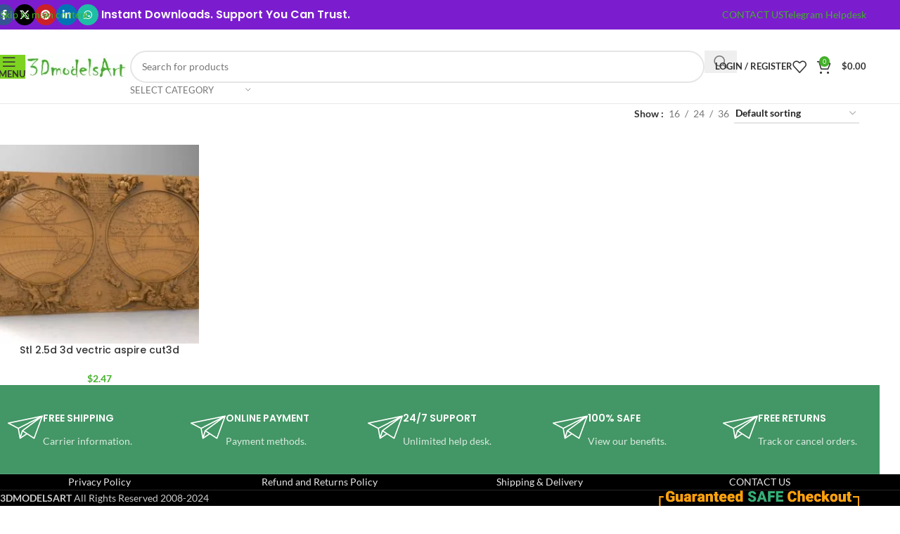

--- FILE ---
content_type: text/html; charset=UTF-8
request_url: https://3dmodelsart.com/product-tag/map-cnc-file/
body_size: 12821
content:
<!DOCTYPE html><html lang="en-US"><head><script data-no-optimize="1" type="80310306a2dd8279290a4e49-text/javascript">var litespeed_docref=sessionStorage.getItem("litespeed_docref");litespeed_docref&&(Object.defineProperty(document,"referrer",{get:function(){return litespeed_docref}}),sessionStorage.removeItem("litespeed_docref"));</script> <meta charset="UTF-8"><link rel="profile" href="https://gmpg.org/xfn/11"><link rel="pingback" href="https://3dmodelsart.com/xmlrpc.php"><meta name='robots' content='index, follow, max-image-preview:large, max-snippet:-1, max-video-preview:-1' /><title>map cnc file Archives - 3D STL Models for CNC Router and 3D Printers</title><link rel="canonical" href="https://3dmodelsart.com/product-tag/map-cnc-file/" /><meta property="og:locale" content="en_US" /><meta property="og:type" content="article" /><meta property="og:title" content="map cnc file Archives - 3D STL Models for CNC Router and 3D Printers" /><meta property="og:url" content="https://3dmodelsart.com/product-tag/map-cnc-file/" /><meta property="og:site_name" content="3D STL Models for CNC Router and 3D Printers" /><meta name="twitter:card" content="summary_large_image" /> <script type="application/ld+json" class="yoast-schema-graph">{"@context":"https://schema.org","@graph":[{"@type":"CollectionPage","@id":"https://3dmodelsart.com/product-tag/map-cnc-file/","url":"https://3dmodelsart.com/product-tag/map-cnc-file/","name":"map cnc file Archives - 3D STL Models for CNC Router and 3D Printers","isPartOf":{"@id":"https://3dmodelsart.com/#website"},"primaryImageOfPage":{"@id":"https://3dmodelsart.com/product-tag/map-cnc-file/#primaryimage"},"image":{"@id":"https://3dmodelsart.com/product-tag/map-cnc-file/#primaryimage"},"thumbnailUrl":"https://3dmodelsart.com/wp-content/uploads/2018/11/il_fullxfull.1398247976_af9h.jpg","breadcrumb":{"@id":"https://3dmodelsart.com/product-tag/map-cnc-file/#breadcrumb"},"inLanguage":"en-US"},{"@type":"ImageObject","inLanguage":"en-US","@id":"https://3dmodelsart.com/product-tag/map-cnc-file/#primaryimage","url":"https://3dmodelsart.com/wp-content/uploads/2018/11/il_fullxfull.1398247976_af9h.jpg","contentUrl":"https://3dmodelsart.com/wp-content/uploads/2018/11/il_fullxfull.1398247976_af9h.jpg","width":800,"height":573,"caption":"old map cnc file"},{"@type":"BreadcrumbList","@id":"https://3dmodelsart.com/product-tag/map-cnc-file/#breadcrumb","itemListElement":[{"@type":"ListItem","position":1,"name":"Home","item":"https://3dmodelsart.com/"},{"@type":"ListItem","position":2,"name":"map cnc file"}]},{"@type":"WebSite","@id":"https://3dmodelsart.com/#website","url":"https://3dmodelsart.com/","name":"3DmodelsArt","description":"Download Free STL files for CNC and 3D Printers. Find out the best paid and free STL models of CNC Machining &amp; 3D printing","publisher":{"@id":"https://3dmodelsart.com/#organization"},"potentialAction":[{"@type":"SearchAction","target":{"@type":"EntryPoint","urlTemplate":"https://3dmodelsart.com/?s={search_term_string}"},"query-input":{"@type":"PropertyValueSpecification","valueRequired":true,"valueName":"search_term_string"}}],"inLanguage":"en-US"},{"@type":"Organization","@id":"https://3dmodelsart.com/#organization","name":"3DmodelsArt","url":"https://3dmodelsart.com/","logo":{"@type":"ImageObject","inLanguage":"en-US","@id":"https://3dmodelsart.com/#/schema/logo/image/","url":"https://3dmodelsart.com/wp-content/uploads/2018/11/LOGO-Updated.jpg","contentUrl":"https://3dmodelsart.com/wp-content/uploads/2018/11/LOGO-Updated.jpg","width":1024,"height":250,"caption":"3DmodelsArt"},"image":{"@id":"https://3dmodelsart.com/#/schema/logo/image/"},"sameAs":["https://www.facebook.com/3DmodelsDesigns/","https://www.pinterest.ru/3DmodelsDesigns"]}]}</script> <link rel='dns-prefetch' href='//www.googletagmanager.com' /><link rel='dns-prefetch' href='//fonts.googleapis.com' /><link rel="alternate" type="application/rss+xml" title="3D STL Models for CNC Router and 3D Printers &raquo; Feed" href="https://3dmodelsart.com/feed/" /><link rel="alternate" type="application/rss+xml" title="3D STL Models for CNC Router and 3D Printers &raquo; Comments Feed" href="https://3dmodelsart.com/comments/feed/" /><link rel="alternate" type="application/rss+xml" title="3D STL Models for CNC Router and 3D Printers &raquo; map cnc file Tag Feed" href="https://3dmodelsart.com/product-tag/map-cnc-file/feed/" /><link data-optimized="2" rel="stylesheet" href="https://3dmodelsart.com/wp-content/litespeed/css/b9e2502eec9be5dd65035fb095fd640c.css?ver=0a44b" /> <script type="80310306a2dd8279290a4e49-text/javascript" src="https://3dmodelsart.com/wp-includes/js/jquery/jquery.min.js" id="jquery-core-js"></script>  <script type="80310306a2dd8279290a4e49-text/javascript" src="https://www.googletagmanager.com/gtag/js?id=G-D6WJEENK6K" id="google_gtagjs-js" async></script> <script type="80310306a2dd8279290a4e49-text/javascript" id="google_gtagjs-js-after">/*  */
window.dataLayer = window.dataLayer || [];function gtag(){dataLayer.push(arguments);}
gtag("set","linker",{"domains":["3dmodelsart.com"]});
gtag("js", new Date());
gtag("set", "developer_id.dZTNiMT", true);
gtag("config", "G-D6WJEENK6K");
gtag("config", "AW-5976009059");
//# sourceURL=google_gtagjs-js-after
/*  */</script> <script type="80310306a2dd8279290a4e49-text/javascript"></script><link rel="https://api.w.org/" href="https://3dmodelsart.com/wp-json/" /><link rel="alternate" title="JSON" type="application/json" href="https://3dmodelsart.com/wp-json/wp/v2/product_tag/979" /><link rel="EditURI" type="application/rsd+xml" title="RSD" href="https://3dmodelsart.com/xmlrpc.php?rsd" /><meta name="generator" content="WordPress 6.9" /><meta name="generator" content="WooCommerce 10.4.3" /><meta name="generator" content="Site Kit by Google 1.170.0" /><meta name="viewport" content="width=device-width, initial-scale=1.0, maximum-scale=1.0, user-scalable=no"><link rel="preload" as="font" href="https://3dmodelsart.com/wp-content/themes/woodmart/fonts/woodmart-font-1-400.woff2?v=8.3.8" type="font/woff2" crossorigin>
<noscript><style>.woocommerce-product-gallery{ opacity: 1 !important; }</style></noscript><meta name="google-adsense-platform-account" content="ca-host-pub-2644536267352236"><meta name="google-adsense-platform-domain" content="sitekit.withgoogle.com"><meta name="generator" content="Powered by WPBakery Page Builder - drag and drop page builder for WordPress."/> <script type="80310306a2dd8279290a4e49-text/javascript">/*  */

			( function( w, d, s, l, i ) {
				w[l] = w[l] || [];
				w[l].push( {'gtm.start': new Date().getTime(), event: 'gtm.js'} );
				var f = d.getElementsByTagName( s )[0],
					j = d.createElement( s ), dl = l != 'dataLayer' ? '&l=' + l : '';
				j.async = true;
				j.src = 'https://www.googletagmanager.com/gtm.js?id=' + i + dl;
				f.parentNode.insertBefore( j, f );
			} )( window, document, 'script', 'dataLayer', 'GTM-MK9T7M4' );
			
/*  */</script> <link rel="icon" href="https://3dmodelsart.com/wp-content/uploads/2020/06/cropped-site-identi-2-1-32x32.png" sizes="32x32" /><link rel="icon" href="https://3dmodelsart.com/wp-content/uploads/2020/06/cropped-site-identi-2-1-192x192.png" sizes="192x192" /><link rel="apple-touch-icon" href="https://3dmodelsart.com/wp-content/uploads/2020/06/cropped-site-identi-2-1-180x180.png" /><meta name="msapplication-TileImage" content="https://3dmodelsart.com/wp-content/uploads/2020/06/cropped-site-identi-2-1-270x270.png" />
<noscript><style>.wpb_animate_when_almost_visible { opacity: 1; }</style></noscript></head><body class="archive tax-product_tag term-map-cnc-file term-979 wp-theme-woodmart wp-child-theme-woodmart-child theme-woodmart woocommerce woocommerce-page woocommerce-no-js wrapper-full-width  categories-accordion-on woodmart-archive-shop woodmart-ajax-shop-on notifications-sticky wpb-js-composer js-comp-ver-8.7.2 vc_responsive">
<noscript>
<iframe src="https://www.googletagmanager.com/ns.html?id=GTM-MK9T7M4" height="0" width="0" style="display:none;visibility:hidden"></iframe>
</noscript><div class="wd-skip-links">
<a href="#main-content" class="wd-skip-content btn">
Skip to main content			</a></div><div class="wd-page-wrapper website-wrapper"><header class="whb-header whb-header_912234 whb-sticky-shadow whb-scroll-stick whb-sticky-real"><div class="whb-main-header"><div class="whb-row whb-top-bar whb-not-sticky-row whb-with-bg whb-without-border whb-color-light whb-flex-flex-middle"><div class="container"><div class="whb-flex-row whb-top-bar-inner"><div class="whb-column whb-col-left whb-column5 whb-visible-lg"><div
class=" wd-social-icons  wd-style-colored wd-size-small social-share wd-shape-circle  whb-zgv1xd32rcqvwqu3okew color-scheme-dark text-center">
<a rel="noopener noreferrer nofollow" href="https://www.facebook.com/sharer/sharer.php?u=https://3dmodelsart.com/product-tag/map-cnc-file/" target="_blank" class=" wd-social-icon social-facebook" aria-label="Facebook social link">
<span class="wd-icon"></span>
</a>
<a rel="noopener noreferrer nofollow" href="https://x.com/share?url=https://3dmodelsart.com/product-tag/map-cnc-file/" target="_blank" class=" wd-social-icon social-twitter" aria-label="X social link">
<span class="wd-icon"></span>
</a>
<a rel="noopener noreferrer nofollow" href="https://pinterest.com/pin/create/button/?url=https://3dmodelsart.com/product-tag/map-cnc-file/&media=https://3dmodelsart.com/wp-content/uploads/2018/11/il_fullxfull.1398247976_af9h.jpg&description=Stl+2.5d+3d+vectric+aspire+cut3d+artcam+model+for+cnc+carving+H.Jaillot+1694+Map" target="_blank" class=" wd-social-icon social-pinterest" aria-label="Pinterest social link">
<span class="wd-icon"></span>
</a>
<a rel="noopener noreferrer nofollow" href="https://www.linkedin.com/shareArticle?mini=true&url=https://3dmodelsart.com/product-tag/map-cnc-file/" target="_blank" class=" wd-social-icon social-linkedin" aria-label="Linkedin social link">
<span class="wd-icon"></span>
</a>
<a rel="noopener noreferrer nofollow" href="https://api.whatsapp.com/send?text=https%3A%2F%2F3dmodelsart.com%2Fproduct-tag%2Fmap-cnc-file%2F" target="_blank" class="wd-hide-md  wd-social-icon social-whatsapp" aria-label="WhatsApp social link">
<span class="wd-icon"></span>
</a><a rel="noopener noreferrer nofollow" href="whatsapp://send?text=https%3A%2F%2F3dmodelsart.com%2Fproduct-tag%2Fmap-cnc-file%2F" target="_blank" class="wd-hide-lg  wd-social-icon social-whatsapp" aria-label="WhatsApp social link">
<span class="wd-icon"></span>
</a></div></div><div class="whb-column whb-col-center whb-column6 whb-visible-lg"><div class="wd-header-text reset-last-child whb-q0fn1o1b3y0zuszg8x3r"><h5><span style="color: #ffffff;"><strong> Instant Downloads. Support You Can Trust. </strong></span></h5></div></div><div class="whb-column whb-col-right whb-column7 whb-visible-lg"><div id="wd-6965fec232fb2" class="  whb-0dcwecvapk11x5lfw5k0 wd-button-wrapper text-center"><a href="/cdn-cgi/l/email-protection#157471787c7b552671787a717079667467613b767a78" title="" class="btn btn-color-primary btn-style-3d btn-shape-round btn-size-small">CONTACT US</a></div><div id="wd-6965fec2330c1" class="  whb-dxvwd5urm95csp7ko61x wd-button-wrapper text-center"><a href="https://t.me/+CSYBQD8L634xMmMy" title="" target="_blank" class="btn btn-color-primary btn-style-3d btn-shape-semi-round btn-size-small">Telegram Helpdesk</a></div></div><div class="whb-column whb-col-mobile whb-column_mobile1 whb-hidden-lg"><div id="wd-6965fec23328e" class="  whb-g5ewsv3fqkzt8rcxzjcp wd-button-wrapper text-center"><a href="/cdn-cgi/l/email-protection#92f3f6fffbfcd2a1f6fffdf6f7fee1f3e0e6bcf1fdff" title="" class="btn btn-color-black btn-style-3d btn-shape-semi-round btn-size-extra-small">CONTACT US</a></div><div
class=" wd-social-icons  wd-style-default social-share wd-shape-circle  whb-ni5sigwfqv2v750jwbrw color-scheme-light text-center">
<a rel="noopener noreferrer nofollow" href="https://www.facebook.com/sharer/sharer.php?u=https://3dmodelsart.com/product-tag/map-cnc-file/" target="_blank" class=" wd-social-icon social-facebook" aria-label="Facebook social link">
<span class="wd-icon"></span>
</a>
<a rel="noopener noreferrer nofollow" href="https://x.com/share?url=https://3dmodelsart.com/product-tag/map-cnc-file/" target="_blank" class=" wd-social-icon social-twitter" aria-label="X social link">
<span class="wd-icon"></span>
</a>
<a rel="noopener noreferrer nofollow" href="https://pinterest.com/pin/create/button/?url=https://3dmodelsart.com/product-tag/map-cnc-file/&media=https://3dmodelsart.com/wp-content/uploads/2018/11/il_fullxfull.1398247976_af9h.jpg&description=Stl+2.5d+3d+vectric+aspire+cut3d+artcam+model+for+cnc+carving+H.Jaillot+1694+Map" target="_blank" class=" wd-social-icon social-pinterest" aria-label="Pinterest social link">
<span class="wd-icon"></span>
</a>
<a rel="noopener noreferrer nofollow" href="https://www.linkedin.com/shareArticle?mini=true&url=https://3dmodelsart.com/product-tag/map-cnc-file/" target="_blank" class=" wd-social-icon social-linkedin" aria-label="Linkedin social link">
<span class="wd-icon"></span>
</a>
<a rel="noopener noreferrer nofollow" href="https://api.whatsapp.com/send?text=https%3A%2F%2F3dmodelsart.com%2Fproduct-tag%2Fmap-cnc-file%2F" target="_blank" class="wd-hide-md  wd-social-icon social-whatsapp" aria-label="WhatsApp social link">
<span class="wd-icon"></span>
</a><a rel="noopener noreferrer nofollow" href="whatsapp://send?text=https%3A%2F%2F3dmodelsart.com%2Fproduct-tag%2Fmap-cnc-file%2F" target="_blank" class="wd-hide-lg  wd-social-icon social-whatsapp" aria-label="WhatsApp social link">
<span class="wd-icon"></span>
</a></div><div class="wd-header-text reset-last-child whb-q04cfyk77tdy8zamqlx9"><span style="color: #ffffff;">Instant Downloads. Support You Can Trust.</span></div></div></div></div></div><div class="whb-row whb-general-header whb-sticky-row whb-without-bg whb-border-fullwidth whb-color-dark whb-flex-flex-middle"><div class="container"><div class="whb-flex-row whb-general-header-inner"><div class="whb-column whb-col-left whb-column8 whb-visible-lg"><div class="wd-tools-element wd-header-mobile-nav wd-style-text wd-design-7 wd-with-wrap whb-fzycqt1tow8vikiumd3t">
<a href="#" rel="nofollow" aria-label="Open mobile menu">
<span class="wd-tools-inner">
<span class="wd-tools-icon">
</span><span class="wd-tools-text">Menu</span></span>
</a></div><div class="wd-header-divider whb-divider-default whb-n5l1l0c612e3td9qprkg"></div><div class="site-logo whb-q5i0b5t2y1gq8d082aph">
<a href="https://3dmodelsart.com/" class="wd-logo wd-main-logo" rel="home" aria-label="Site logo">
<picture><source srcset="https://3dmodelsart.com/wp-content/webp-express/webp-images/doc-root/wp-content/uploads/2018/11/New-Logo-e1637626862333.png.webp" type="image/webp"><img src="https://3dmodelsart.com/wp-content/uploads/2018/11/New-Logo-e1637626862333.png" alt="3D STL Models for CNC Router and 3D Printers" style="max-width: 150px;" loading="lazy" class="webpexpress-processed"></picture>	</a></div></div><div class="whb-column whb-col-center whb-column9 whb-visible-lg"><div class="wd-search-form  wd-header-search-form wd-display-form whb-9x1ytaxq7aphtb3npidp"><form role="search" method="get" class="searchform  wd-with-cat wd-style-default wd-cat-style-bordered woodmart-ajax-search" action="https://3dmodelsart.com/"  data-thumbnail="1" data-price="1" data-post_type="product" data-count="20" data-sku="0" data-symbols_count="3" data-include_cat_search="no" autocomplete="off">
<input type="text" class="s" placeholder="Search for products" value="" name="s" aria-label="Search" title="Search for products" required/>
<input type="hidden" name="post_type" value="product"><span tabindex="0" aria-label="Clear search" class="wd-clear-search wd-role-btn wd-hide"></span><div class="wd-search-cat wd-event-click wd-scroll">
<input type="hidden" name="product_cat" value="0" disabled><div tabindex="0" class="wd-search-cat-btn wd-role-btn" aria-label="Select category" rel="nofollow" data-val="0">
<span>Select category</span></div><div class="wd-dropdown wd-dropdown-search-cat wd-dropdown-menu wd-scroll-content wd-design-default color-scheme-dark"><ul class="wd-sub-menu"><li style="display:none;"><a href="#" data-val="0">Select category</a></li><li class="cat-item cat-item-469"><a class="pf-value" href="https://3dmodelsart.com/product-category/3d-stl-backgammon/" data-val="3d-stl-backgammon" data-title="3D STL BACKGAMMON" >3D STL BACKGAMMON</a></li><li class="cat-item cat-item-106"><a class="pf-value" href="https://3dmodelsart.com/product-category/3d-stll-clock/" data-val="3d-stll-clock" data-title="3D STL CLOCK" >3D STL CLOCK</a></li><li class="cat-item cat-item-16"><a class="pf-value" href="https://3dmodelsart.com/product-category/3d-stl-collections/" data-val="3d-stl-collections" data-title="3D STL COLLECTIONS" >3D STL COLLECTIONS</a></li><li class="cat-item cat-item-166"><a class="pf-value" href="https://3dmodelsart.com/product-category/3d-stl-decor/" data-val="3d-stl-decor" data-title="3D STL DECOR" >3D STL DECOR</a></li><li class="cat-item cat-item-49"><a class="pf-value" href="https://3dmodelsart.com/product-category/3d-stl-frames/" data-val="3d-stl-frames" data-title="3D STL FRAMES" >3D STL FRAMES</a></li><li class="cat-item cat-item-1077"><a class="pf-value" href="https://3dmodelsart.com/product-category/3d-stl-necklace/" data-val="3d-stl-necklace" data-title="3D STL Necklace" >3D STL Necklace</a></li><li class="cat-item cat-item-30"><a class="pf-value" href="https://3dmodelsart.com/product-category/3d-stl-panno/" data-val="3d-stl-panno" data-title="3D STL PANNO" >3D STL PANNO</a></li><li class="cat-item cat-item-1239"><a class="pf-value" href="https://3dmodelsart.com/product-category/personage/" data-val="personage" data-title="3D STL PERSONAGES" >3D STL PERSONAGES</a></li><li class="cat-item cat-item-91"><a class="pf-value" href="https://3dmodelsart.com/product-category/3d-stl-religion/" data-val="3d-stl-religion" data-title="3D STL RELIGION" >3D STL RELIGION</a></li><li class="cat-item cat-item-575"><a class="pf-value" href="https://3dmodelsart.com/product-category/3d-stl-ring-box/" data-val="3d-stl-ring-box" data-title="3D STL RING BOX" >3D STL RING BOX</a></li><li class="cat-item cat-item-468"><a class="pf-value" href="https://3dmodelsart.com/product-category/3d-stl-trophies/" data-val="3d-stl-trophies" data-title="3D STL TROPHIES" >3D STL TROPHIES</a></li><li class="cat-item cat-item-1535"><a class="pf-value" href="https://3dmodelsart.com/product-category/premium-custom-website-development/" data-val="premium-custom-website-development" data-title="Premium Custom Website Development" >Premium Custom Website Development</a></li><li class="cat-item cat-item-15"><a class="pf-value" href="https://3dmodelsart.com/product-category/uncategorized/" data-val="uncategorized" data-title="Uncategorized" >Uncategorized</a></li><li class="cat-item cat-item-759"><a class="pf-value" href="https://3dmodelsart.com/product-category/vectors-svg-dxf-eps-png-files/" data-val="vectors-svg-dxf-eps-png-files" data-title="Vectors SVG DXF EPS PNG Files" >Vectors SVG DXF EPS PNG Files</a></li></ul></div></div>
<button type="submit" class="searchsubmit">
<span>
Search		</span>
</button></form><div class="wd-search-results-wrapper"><div class="wd-search-results wd-dropdown-results wd-dropdown wd-scroll"><div class="wd-scroll-content"></div></div></div></div></div><div class="whb-column whb-col-right whb-column10 whb-visible-lg"><div class="whb-space-element whb-d6tcdhggjbqbrs217tl1 " style="width:15px;"></div><div class="wd-header-my-account wd-tools-element wd-event-hover wd-design-1 wd-account-style-text login-side-opener whb-vssfpylqqax9pvkfnxoz">
<a href="https://3dmodelsart.com/my-account/" title="My account">
<span class="wd-tools-icon">
</span>
<span class="wd-tools-text">
Login / Register			</span></a></div><div class="wd-header-wishlist wd-tools-element wd-style-icon wd-with-count wd-design-2 whb-a22wdkiy3r40yw2paskq" title="My Wishlist">
<a href="https://3dmodelsart.com/wishlist/" title="Wishlist products">
<span class="wd-tools-icon">
<span class="wd-tools-count">
0					</span>
</span><span class="wd-tools-text">
Wishlist			</span></a></div><div class="wd-header-cart wd-tools-element wd-design-2 wd-event-hover whb-nedhm962r512y1xz9j06">
<a href="https://3dmodelsart.com/cart/" title="Shopping cart">
<span class="wd-tools-icon">
<span class="wd-cart-number wd-tools-count">0 <span>items</span></span>
</span>
<span class="wd-tools-text">
<span class="wd-cart-subtotal"><span class="woocommerce-Price-amount amount"><bdi><span class="woocommerce-Price-currencySymbol">&#36;</span>0.00</bdi></span></span>
</span></a><div class="wd-dropdown wd-dropdown-cart"><div class="widget woocommerce widget_shopping_cart"><div class="widget_shopping_cart_content"></div></div></div></div></div><div class="whb-column whb-mobile-left whb-column_mobile2 whb-hidden-lg"><div class="wd-tools-element wd-header-mobile-nav wd-style-text wd-design-1 whb-g1k0m1tib7raxrwkm1t3">
<a href="#" rel="nofollow" aria-label="Open mobile menu">
<span class="wd-tools-icon">
</span><span class="wd-tools-text">Menu</span></a></div></div><div class="whb-column whb-mobile-center whb-column_mobile3 whb-hidden-lg"><div class="site-logo whb-lt7vdqgaccmapftzurvt">
<a href="https://3dmodelsart.com/" class="wd-logo wd-main-logo" rel="home" aria-label="Site logo">
<picture><source srcset="https://3dmodelsart.com/wp-content/webp-express/webp-images/doc-root/wp-content/uploads/2018/11/New-Logo-e1637626862333.png.webp" type="image/webp"><img src="https://3dmodelsart.com/wp-content/uploads/2018/11/New-Logo-e1637626862333.png" alt="3D STL Models for CNC Router and 3D Printers" style="max-width: 179px;" loading="lazy" class="webpexpress-processed"></picture>	</a></div></div><div class="whb-column whb-mobile-right whb-column_mobile4 whb-hidden-lg"><div class="wd-header-cart wd-tools-element wd-design-2 cart-widget-opener whb-trk5sfmvib0ch1s1qbtc">
<a href="https://3dmodelsart.com/cart/" title="Shopping cart">
<span class="wd-tools-icon">
<span class="wd-cart-number wd-tools-count">0 <span>items</span></span>
</span>
<span class="wd-tools-text">
<span class="wd-cart-subtotal"><span class="woocommerce-Price-amount amount"><bdi><span class="woocommerce-Price-currencySymbol">&#36;</span>0.00</bdi></span></span>
</span></a></div></div></div></div></div></div></header><div class="wd-page-content main-page-wrapper"><main id="main-content" class="wd-content-layout content-layout-wrapper container wd-sidebar-hidden-md-sm wd-sidebar-hidden-sm wd-builder-off" role="main"><div class="wd-content-area site-content"><div class="woocommerce-notices-wrapper"></div><div class="shop-loop-head"><div class="wd-shop-tools"><p class="woocommerce-result-count" role="alert" aria-relevant="all" >
Showing the single result</p></div><div class="wd-shop-tools"><div class="wd-show-sidebar-btn wd-action-btn wd-style-text wd-burger-icon">
<a href="#" rel="nofollow">Show sidebar</a></div><div class="wd-products-per-page">
<span class="wd-label per-page-title">
Show			</span><a rel="nofollow noopener" href="https://3dmodelsart.com/product-tag/map-cnc-file/?per_page=16" class="per-page-variation">
<span>
16					</span>
</a>
<span class="per-page-border"></span>
<a rel="nofollow noopener" href="https://3dmodelsart.com/product-tag/map-cnc-file/?per_page=24" class="per-page-variation">
<span>
24					</span>
</a>
<span class="per-page-border"></span>
<a rel="nofollow noopener" href="https://3dmodelsart.com/product-tag/map-cnc-file/?per_page=36" class="per-page-variation">
<span>
36					</span>
</a>
<span class="per-page-border"></span></div><form class="woocommerce-ordering wd-style-underline wd-ordering-mb-icon" method="get">
<select name="orderby" class="orderby" aria-label="Shop order"><option value="menu_order"  selected='selected'>Default sorting</option><option value="popularity" >Sort by popularity</option><option value="rating" >Sort by average rating</option><option value="date" >Sort by latest</option><option value="price" >Sort by price: low to high</option><option value="price-desc" >Sort by price: high to low</option>
</select>
<input type="hidden" name="paged" value="1" /></form></div></div><div class="wd-products-element"><div class="wd-sticky-loader wd-content-loader"><span class="wd-loader"></span></div><div class="products wd-products wd-grid-g grid-columns-4 elements-grid pagination-infinit title-line-one" data-source="main_loop" data-min_price="" data-max_price="" data-columns="4" style="--wd-col-lg:4;--wd-col-md:4;--wd-col-sm:2;--wd-gap-lg:30px;--wd-gap-sm:10px;"><div class="wd-product wd-hover-quick wd-col product-grid-item product type-product post-2702 status-publish instock product_cat-3d-stl-panno product_tag-3d-stl-model product_tag-cnc product_tag-cnc-file product_tag-cnc-files product_tag-cnc-stl product_tag-download-map-model product_tag-download-world-map-stl product_tag-h-jaillot-1694-map-cnc-file product_tag-h-jaillot-1694-mapfile product_tag-map-3d-stl-model product_tag-map-cnc-file product_tag-stl product_tag-stl-file has-post-thumbnail downloadable virtual purchasable product-type-simple" data-loop="1" data-id="2702"><div class="product-wrapper"><div class="product-element-top wd-quick-shop">
<a href="https://3dmodelsart.com/product/stl-2-5d-3d-vectric-aspire-cut3d-artcam-model-for-cnc-carving-h-jaillot-1694-map/" class="product-image-link" tabindex="-1" aria-label="Stl 2.5d 3d vectric aspire cut3d artcam model for cnc carving H.Jaillot 1694 Map">
<picture><source srcset="https://3dmodelsart.com/wp-content/webp-express/webp-images/doc-root/wp-content/uploads/2018/11/il_fullxfull.1398247976_af9h-300x300.jpg.webp 300w, https://3dmodelsart.com/wp-content/webp-express/webp-images/doc-root/wp-content/uploads/2018/11/il_fullxfull.1398247976_af9h-150x150.jpg.webp 150w" sizes="(max-width: 300px) 100vw, 300px" type="image/webp"><img width="300" height="300" src="https://3dmodelsart.com/wp-content/uploads/2018/11/il_fullxfull.1398247976_af9h-300x300.jpg" class="attachment-woocommerce_thumbnail size-woocommerce_thumbnail webpexpress-processed" alt="old map cnc file" decoding="async" fetchpriority="high" srcset="https://3dmodelsart.com/wp-content/uploads/2018/11/il_fullxfull.1398247976_af9h-300x300.jpg 300w, https://3dmodelsart.com/wp-content/uploads/2018/11/il_fullxfull.1398247976_af9h-150x150.jpg 150w" sizes="(max-width: 300px) 100vw, 300px"></picture>		</a><div class="wd-buttons wd-pos-r-t"><div class="quick-view wd-action-btn wd-style-icon wd-quick-view-icon">
<a
href="https://3dmodelsart.com/product/stl-2-5d-3d-vectric-aspire-cut3d-artcam-model-for-cnc-carving-h-jaillot-1694-map/"
class="open-quick-view quick-view-button"
rel="nofollow"
data-id="2702"
>Quick view</a></div><div class="wd-wishlist-btn wd-action-btn wd-style-icon wd-wishlist-icon">
<a class="" href="https://3dmodelsart.com/wishlist/" data-key="43719fefdd" data-product-id="2702" rel="nofollow" data-added-text="Browse wishlist">
<span class="wd-added-icon"></span>
<span class="wd-action-text">Add to wishlist</span>
</a></div></div><div class="wd-add-btn wd-add-btn-replace">
<a href="/product-tag/map-cnc-file/?add-to-cart=2702" aria-describedby="woocommerce_loop_add_to_cart_link_describedby_2702" data-quantity="1" class="button product_type_simple add_to_cart_button ajax_add_to_cart add-to-cart-loop" data-product_id="2702" data-product_sku="" aria-label="Add to cart: &ldquo;Stl 2.5d 3d vectric aspire cut3d artcam model for cnc carving H.Jaillot 1694 Map&rdquo;" rel="nofollow" data-success_message="&ldquo;Stl 2.5d 3d vectric aspire cut3d artcam model for cnc carving H.Jaillot 1694 Map&rdquo; has been added to your cart" role="button"><span>Add to cart</span></a>	<span id="woocommerce_loop_add_to_cart_link_describedby_2702" class="screen-reader-text">
</span></div></div><h3 class="wd-entities-title"><a href="https://3dmodelsart.com/product/stl-2-5d-3d-vectric-aspire-cut3d-artcam-model-for-cnc-carving-h-jaillot-1694-map/">Stl 2.5d 3d vectric aspire cut3d artcam model for cnc carving H.Jaillot 1694 Map</a></h3>
<span class="price"><span class="woocommerce-Price-amount amount"><bdi><span class="woocommerce-Price-currencySymbol">&#36;</span>2.47</bdi></span></span></div></div></div></div></div></main></div><div class="wd-prefooter"><div class="container wd-entry-content"><style data-type="vc_shortcodes-custom-css">.vc_custom_1541685838927{margin-bottom: -40px !important;border-bottom-width: 1px !important;padding-top: 35px !important;background-color: #439665 !important;border-bottom-color: rgba(255,255,255,0.1) !important;border-bottom-style: solid !important;}.vc_custom_1541664650314{margin-bottom: 35px !important;padding-top: 0px !important;}.vc_custom_1541672326282{margin-bottom: 35px !important;padding-top: 0px !important;}.vc_custom_1541672331698{margin-bottom: 35px !important;padding-top: 0px !important;}.vc_custom_1541672402878{margin-bottom: 35px !important;padding-top: 0px !important;}.vc_custom_1541672538492{margin-bottom: 35px !important;padding-top: 0px !important;}.vc_custom_1541685904334{margin-bottom: 0px !important;}.vc_custom_1541685908076{margin-bottom: 0px !important;}.vc_custom_1541685879045{margin-bottom: 0px !important;}.vc_custom_1541685891125{margin-bottom: 0px !important;}.vc_custom_1541685898788{margin-bottom: 0px !important;}#wd-5be4428d19943 .info-box-title{line-height:24px;font-size:14px;}#wd-5be4429257479 .info-box-title{line-height:24px;font-size:14px;}#wd-5be44271c4126 .info-box-title{line-height:24px;font-size:14px;}#wd-5be442791b3ed .info-box-title{line-height:24px;font-size:14px;}#wd-5be4428557fd2 .info-box-title{line-height:24px;font-size:14px;}</style><div class="wpb-content-wrapper"><div data-vc-full-width="true" data-vc-full-width-temp="true" data-vc-full-width-init="false" class="vc_row wpb_row vc_row-fluid vc_custom_1541685838927 vc_row-has-fill vc_row-o-content-middle vc_row-flex"><div class="wpb_column vc_column_container vc_col-sm-6 vc_col-lg-1/5 vc_col-md-4 vc_col-xs-12 color-scheme-light text-center"><div class="vc_column-inner vc_custom_1541664650314"><div class="wpb_wrapper"><div class="info-box-wrapper inline-element"><div id="wd-5be4428d19943" class=" wd-rs-5be4428d19943 wd-info-box wd-wpb text-left box-icon-align-left box-style- color-scheme-light wd-bg-none wd-items-top vc_custom_1541685904334"><div class="box-icon-wrapper  box-with-icon box-icon-simple"><div class="info-box-icon"><div class="info-svg-wrapper" style="width: 50px;height: 50px;"><img  src="https://3dmodelsart.com/wp-content/uploads/2017/06/paper-plane.svg" title="paper-plane" loading="lazy" width="50" height="50"></div></div></div><div class="info-box-content"><h4 class="info-box-title title box-title-style-default wd-fontsize-s">FREE SHIPPING</h4><div class="info-box-inner reset-last-child"><p>Carrier information.</p></div></div></div></div></div></div></div><div class="wpb_column vc_column_container vc_col-sm-6 vc_col-lg-1/5 vc_col-md-4 text-center"><div class="vc_column-inner vc_custom_1541672326282"><div class="wpb_wrapper"><div class="info-box-wrapper inline-element"><div id="wd-5be4429257479" class=" wd-rs-5be4429257479 wd-info-box wd-wpb text-left box-icon-align-left box-style- color-scheme-light wd-bg-none wd-items-top vc_custom_1541685908076"><div class="box-icon-wrapper  box-with-icon box-icon-simple"><div class="info-box-icon"><div class="info-svg-wrapper" style="width: 50px;height: 50px;"><img  src="https://3dmodelsart.com/wp-content/uploads/2017/06/paper-plane.svg" title="paper-plane" loading="lazy" width="50" height="50"></div></div></div><div class="info-box-content"><h4 class="info-box-title title box-title-style-default wd-fontsize-s">ONLINE PAYMENT</h4><div class="info-box-inner reset-last-child"><p>Payment methods.</p></div></div></div></div></div></div></div><div class="wpb_column vc_column_container vc_col-sm-6 vc_col-lg-1/5 vc_col-md-4 text-center"><div class="vc_column-inner vc_custom_1541672331698"><div class="wpb_wrapper"><div class="info-box-wrapper inline-element"><div id="wd-5be44271c4126" class=" wd-rs-5be44271c4126 wd-info-box wd-wpb text-left box-icon-align-left box-style- color-scheme-light wd-bg-none wd-items-top vc_custom_1541685879045"><div class="box-icon-wrapper  box-with-icon box-icon-simple"><div class="info-box-icon"><div class="info-svg-wrapper" style="width: 50px;height: 50px;"><img  src="https://3dmodelsart.com/wp-content/uploads/2017/06/paper-plane.svg" title="paper-plane" loading="lazy" width="50" height="50"></div></div></div><div class="info-box-content"><h4 class="info-box-title title box-title-style-default wd-fontsize-s">24/7 SUPPORT</h4><div class="info-box-inner reset-last-child"><p>Unlimited help desk.</p></div></div></div></div></div></div></div><div class="wpb_column vc_column_container vc_col-sm-6 vc_col-lg-offset-0 vc_col-lg-1/5 vc_col-md-offset-2 vc_col-md-4 text-center"><div class="vc_column-inner vc_custom_1541672402878"><div class="wpb_wrapper"><div class="info-box-wrapper inline-element"><div id="wd-5be442791b3ed" class=" wd-rs-5be442791b3ed wd-info-box wd-wpb text-left box-icon-align-left box-style- color-scheme-light wd-bg-none wd-items-top vc_custom_1541685891125"><div class="box-icon-wrapper  box-with-icon box-icon-simple"><div class="info-box-icon"><div class="info-svg-wrapper" style="width: 50px;height: 50px;"><img  src="https://3dmodelsart.com/wp-content/uploads/2017/06/paper-plane.svg" title="paper-plane" loading="lazy" width="50" height="50"></div></div></div><div class="info-box-content"><h4 class="info-box-title title box-title-style-default wd-fontsize-s">100% SAFE</h4><div class="info-box-inner reset-last-child"><p>View our benefits.</p></div></div></div></div></div></div></div><div class="wpb_column vc_column_container vc_col-sm-6 vc_col-lg-1/5 vc_col-md-offset-0 vc_col-md-4 vc_col-sm-offset-3 text-center"><div class="vc_column-inner vc_custom_1541672538492"><div class="wpb_wrapper"><div class="info-box-wrapper inline-element"><div id="wd-5be4428557fd2" class=" wd-rs-5be4428557fd2 wd-info-box wd-wpb text-left box-icon-align-left box-style- color-scheme-light wd-bg-none wd-items-top vc_custom_1541685898788"><div class="box-icon-wrapper  box-with-icon box-icon-simple"><div class="info-box-icon"><div class="info-svg-wrapper" style="width: 50px;height: 50px;"><img  src="https://3dmodelsart.com/wp-content/uploads/2017/06/paper-plane.svg" title="paper-plane" loading="lazy" width="50" height="50"></div></div></div><div class="info-box-content"><h4 class="info-box-title title box-title-style-default wd-fontsize-s">FREE RETURNS</h4><div class="info-box-inner reset-last-child"><p>Track or cancel orders.</p></div></div></div></div></div></div></div></div><div class="vc_row-full-width vc_clearfix"></div></div></div></div><footer class="wd-footer footer-container color-scheme-light"><div class="container main-footer wd-entry-content"><style data-type="vc_shortcodes-custom-css">#wd-61cbb1034e8f5 a{background-color:#000000;border-color:#000000 !important;}#wd-61cbb116e550f a{background-color:#000000;border-color:#000000 !important;}#wd-61cbb2138b286 a{background-color:#000000;border-color:#000000 !important;}#wd-61e19663a466f a{background-color:#000000;border-color:#000000 !important;}</style><div class="wpb-content-wrapper"><div class="vc_row wpb_row vc_row-fluid"><div class="wpb_column vc_column_container vc_col-sm-3"><div class="vc_column-inner"><div class="wpb_wrapper"><div id="wd-61cbb1034e8f5" class=" wd-rs-61cbb1034e8f5  wd-button-wrapper text-center"><a href="https://3dmodelsart.com/privacy-policy/" title="" target="_blank" style="--btn-color:#fff;--btn-color-hover:#fff;" class="btn btn-style-3d btn-shape-semi-round btn-size-default">Privacy Policy</a></div></div></div></div><div class="wpb_column vc_column_container vc_col-sm-3"><div class="vc_column-inner"><div class="wpb_wrapper"><div id="wd-61cbb116e550f" class=" wd-rs-61cbb116e550f  wd-button-wrapper text-center"><a href="https://3dmodelsart.com/refund_returns/" title="" target="_blank" style="--btn-color:#fff;--btn-color-hover:#fff;" class="btn btn-style-3d btn-shape-semi-round btn-size-default">Refund and Returns Policy</a></div></div></div></div><div class="wpb_column vc_column_container vc_col-sm-3"><div class="vc_column-inner"><div class="wpb_wrapper"><div id="wd-61cbb2138b286" class=" wd-rs-61cbb2138b286  wd-button-wrapper text-center"><a href="https://3dmodelsart.com/shipping-delivery/" title="" target="_blank" style="--btn-color:#fff;--btn-color-hover:#fff;" class="btn btn-style-default btn-shape-rectangle btn-size-default">Shipping &amp; Delivery</a></div></div></div></div><div class="wpb_column vc_column_container vc_col-sm-3"><div class="vc_column-inner"><div class="wpb_wrapper"><div id="wd-61e19663a466f" class=" wd-rs-61e19663a466f  wd-button-wrapper text-center"><a href="/cdn-cgi/l/email-protection#6f0e0b0206012f5c0b02000b0a031c0e1d1b410c0002" title="" target="_blank" style="--btn-color:#fff;--btn-color-hover:#fff;" class="btn btn-style-3d btn-shape-semi-round btn-size-default">CONTACT US</a></div></div></div></div></div></div></div><div class="wd-copyrights copyrights-wrapper wd-layout-two-columns"><div class="container wd-grid-g"><div class="wd-col-start reset-last-child">
<strong>3DMODELSART</strong></a> <i class="fa fa-copyright"></i> All Rights Reserved 2008-2024
<br> <a href="/cdn-cgi/l/email-protection" class="__cf_email__" data-cfemail="5e3f3a3337301e6d3a33313a3b322d3f2c2a703d3133">[email&#160;protected]</a></div><div class="wd-col-end reset-last-child"><div class="wpb-content-wrapper"><div class="vc_row wpb_row vc_row-fluid"><div class="wpb_column vc_column_container vc_col-sm-6"><div class="vc_column-inner"><div class="wpb_wrapper"></div></div></div><div class="wpb_column vc_column_container vc_col-sm-6"><div class="vc_column-inner"><div class="wpb_wrapper"><div  class="wpb_single_image wpb_content_element vc_align_left"><figure class="wpb_wrapper vc_figure"><div class="vc_single_image-wrapper   vc_box_border_grey"><img width="1038" height="311" src="https://3dmodelsart.com/wp-content/uploads/2021/10/secure-checkout.png" class="vc_single_image-img attachment-medium" alt="Secure Checkout by Sripe" title="secure-checkout" decoding="async" loading="lazy" srcset="https://3dmodelsart.com/wp-content/uploads/2021/10/secure-checkout.png 1038w, https://3dmodelsart.com/wp-content/uploads/2021/10/secure-checkout-150x45.png 150w, https://3dmodelsart.com/wp-content/uploads/2021/10/secure-checkout-600x180.png 600w, https://3dmodelsart.com/wp-content/uploads/2021/10/secure-checkout-768x230.png 768w" sizes="auto, (max-width: 1038px) 100vw, 1038px" /></div></figure></div></div></div></div></div></div></div></div></div></footer></div><div class="wd-close-side wd-fill"></div>
<a href="#" class="scrollToTop" aria-label="Scroll to top button"></a><div id="popup-legacy" class=" wd-promo-popup color-scheme-light wd-popup wd-scroll-content" data-options="{&quot;version&quot;:&quot;1&quot;,&quot;hide_popup_mobile&quot;:&quot;0&quot;,&quot;animation&quot;:&quot;default&quot;,&quot;close_btn_display&quot;:&quot;icon&quot;,&quot;close_by_overlay&quot;:&quot;1&quot;,&quot;close_by_esc&quot;:&quot;1&quot;,&quot;close_btn&quot;:&quot;1&quot;,&quot;persistent_close&quot;:&quot;0&quot;}" data-triggers="{&quot;scroll_value&quot;:{&quot;value&quot;:850,&quot;show_once&quot;:&quot;1&quot;},&quot;selector&quot;:{&quot;value&quot;:&quot;.woodmart-open-newsletter&quot;,&quot;show_once&quot;:&quot;0&quot;},&quot;popup_pages&quot;:&quot;1&quot;}" role="complementary" aria-label="Popup"><div class="wd-popup-inner wd-entry-content"><div class="wpb-content-wrapper"><div class="vc_row wpb_row vc_row-fluid"><div class="wpb_column vc_column_container vc_col-sm-12"><div class="vc_column-inner"><div class="wpb_wrapper"><div class="wd-countdown-timer color-scheme-dark text-center wd-off-anim wpb_animate_when_almost_visible wpb_fadeInUp fadeInUp wd-anim-name_fadeInUp wd-rs-695875f6dad9c vc_custom_1767405063703"><div class="wd-timer wd-size-large" data-end-date="2026-01-06 23:00" data-timezone="GMT" data-hide-on-finish="yes">
<span class="wd-item wd-timer-days">
<span class="wd-timer-value">
0
</span>
<span class="wd-timer-text">
days						</span>
</span>
<span class="wd-item wd-timer-hours">
<span class="wd-timer-value">
00
</span>
<span class="wd-timer-text">
hr						</span>
</span>
<span class="wd-item wd-timer-min">
<span class="wd-timer-value">
00
</span>
<span class="wd-timer-text">
min						</span>
</span>
<span class="wd-item wd-timer-sec">
<span class="wd-timer-value">
00
</span>
<span class="wd-timer-text">
sc						</span>
</span></div></div><div class="wpb_text_column wpb_content_element" ><div class="wpb_wrapper"><h3 data-start="102" data-end="159">               🎯 <span style="color: #ff0000;"><strong data-start="105" data-end="159">NEW 2026 YEAR MEGA DEAL — For Our Subscribers Only!</strong></span></h3><h5 data-start="161" data-end="281">🔥 Get <strong data-start="168" data-end="179">50% OFF</strong> on <strong data-start="183" data-end="204">ALL 3D STL Models</strong> — your perfect chance to expand your collection and create more for less! 🔥</h5><h5 data-start="283" data-end="303">🛒 <strong data-start="286" data-end="303">How It Works:</strong></h5><ul data-start="304" data-end="459"><li data-start="304" data-end="402"><h5 data-start="306" data-end="402">No coupon needed — the <strong data-start="329" data-end="345">50% discount</strong> applies automatically when you add items to your cart.</h5></li><li data-start="403" data-end="459"><h5 data-start="405" data-end="459">You’ll see the reduced prices instantly at checkout.</h5></li></ul><h5 data-start="461" data-end="580">🎁 <strong data-start="464" data-end="474">Bonus:</strong> We’ve also hidden <strong data-start="493" data-end="513">FREE models ($0)</strong> across the store — find them, add to cart, and download instantly!</h5><h5 data-start="582" data-end="655">⚡ <strong data-start="584" data-end="655">Hurry! The New Year sale ends soon — once it’s gone, it’s gone!</strong></h5></div></div></div></div></div></div><div class="vc_row wpb_row vc_row-fluid"><div class="wpb_column vc_column_container vc_col-sm-12"><div class="vc_column-inner"><div class="wpb_wrapper"></div></div></div></div></div></div></div><div class="mobile-nav wd-side-hidden wd-side-hidden-nav wd-left wd-opener-arrow" role="navigation" aria-label="Mobile navigation"><div class="wd-search-form "><form role="search" method="get" class="searchform  wd-style-default woodmart-ajax-search" action="https://3dmodelsart.com/"  data-thumbnail="1" data-price="1" data-post_type="product" data-count="20" data-sku="0" data-symbols_count="3" data-include_cat_search="no" autocomplete="off">
<input type="text" class="s" placeholder="Search for products" value="" name="s" aria-label="Search" title="Search for products" required/>
<input type="hidden" name="post_type" value="product"><span tabindex="0" aria-label="Clear search" class="wd-clear-search wd-role-btn wd-hide"></span>
<button type="submit" class="searchsubmit">
<span>
Search		</span>
</button></form><div class="wd-search-results-wrapper"><div class="wd-search-results wd-dropdown-results wd-dropdown wd-scroll"><div class="wd-scroll-content"></div></div></div></div><ul class="wd-nav wd-nav-mob-tab wd-style-underline"><li class="mobile-tab-title mobile-pages-title  wd-active" data-menu="pages">
<a href="#" rel="nofollow noopener">
<span class="nav-link-text">
Menu							</span>
</a></li><li class="mobile-tab-title mobile-categories-title " data-menu="categories">
<a href="#" rel="nofollow noopener">
<span class="nav-link-text">
Categories							</span>
</a></li></ul><ul id="menu-navigation-menu" class="mobile-categories-menu menu wd-nav wd-nav-mobile wd-dis-hover wd-layout-dropdown"><li id="menu-item-155" class="menu-item menu-item-type-post_type menu-item-object-page menu-item-home menu-item-155 item-level-0" ><a href="https://3dmodelsart.com/" class="woodmart-nav-link"><span class="nav-link-text">3D STL ALL</span></a></li><li id="menu-item-149" class="menu-item menu-item-type-taxonomy menu-item-object-product_cat menu-item-149 item-level-0 item-with-label item-label-green" ><a target="_blank" href="https://3dmodelsart.com/product-category/3d-stl-collections/" class="woodmart-nav-link"><span class="nav-link-text">3D STL COLLECTIONS</span><span class="menu-label menu-label-green">NEW</span></a></li><li id="menu-item-3444" class="menu-item menu-item-type-taxonomy menu-item-object-product_cat menu-item-3444 item-level-0 item-with-label item-label-red" ><a target="_blank" href="https://3dmodelsart.com/product-category/vectors-svg-dxf-eps-png-files/" class="woodmart-nav-link"><span class="nav-link-text">VECTORS  SVG-DXF-EPS-PNG</span><span class="menu-label menu-label-red">NEW</span></a></li><li id="menu-item-9021" class="menu-item menu-item-type-post_type menu-item-object-page menu-item-9021 item-level-0 item-with-label item-label-blue" ><a target="_blank" href="https://3dmodelsart.com/free-stl-files-for-cnc-routers-best-models-of-2021-3dmodelsart/" class="woodmart-nav-link"><span class="nav-link-text">Free STL Files for CNC Routers: Best Models of 2021-2023 | 3DmodelsArt</span><span class="menu-label menu-label-blue">FREE</span></a></li><li id="menu-item-148" class="menu-item menu-item-type-taxonomy menu-item-object-product_cat menu-item-148 item-level-0" ><a href="https://3dmodelsart.com/product-category/3d-stl-panno/" class="woodmart-nav-link"><span class="nav-link-text">3D STL PANNO</span></a></li><li id="menu-item-147" class="menu-item menu-item-type-taxonomy menu-item-object-product_cat menu-item-147 item-level-0" ><a href="https://3dmodelsart.com/product-category/3d-stll-clock/" class="woodmart-nav-link"><span class="nav-link-text">3D STL CLOCK</span></a></li><li id="menu-item-145" class="menu-item menu-item-type-taxonomy menu-item-object-product_cat menu-item-145 item-level-0" ><a target="_blank" href="https://3dmodelsart.com/product-category/3d-stl-frames/" class="woodmart-nav-link"><span class="nav-link-text">3D STL FRAME</span></a></li><li id="menu-item-2526" class="menu-item menu-item-type-taxonomy menu-item-object-product_cat menu-item-2526 item-level-0" ><a href="https://3dmodelsart.com/product-category/3d-stl-decor/" class="woodmart-nav-link"><span class="nav-link-text">3D STL DECOR</span></a></li><li id="menu-item-146" class="menu-item menu-item-type-taxonomy menu-item-object-product_cat menu-item-146 item-level-0" ><a href="https://3dmodelsart.com/product-category/3d-stl-religion/" class="woodmart-nav-link"><span class="nav-link-text">3D STL RELIGION</span></a></li><li id="menu-item-3043" class="menu-item menu-item-type-taxonomy menu-item-object-product_cat menu-item-3043 item-level-0" ><a href="https://3dmodelsart.com/product-category/3d-stl-ring-box/" class="woodmart-nav-link"><span class="nav-link-text">3D STL RING BOX</span></a></li><li id="menu-item-3044" class="menu-item menu-item-type-taxonomy menu-item-object-product_cat menu-item-3044 item-level-0" ><a href="https://3dmodelsart.com/product-category/3d-stl-trophies/" class="woodmart-nav-link"><span class="nav-link-text">3D STL TROPHIES</span></a></li><li id="menu-item-3042" class="menu-item menu-item-type-taxonomy menu-item-object-product_cat menu-item-3042 item-level-0" ><a href="https://3dmodelsart.com/product-category/3d-stl-backgammon/" class="woodmart-nav-link"><span class="nav-link-text">3D STL BACKGAMMON</span></a></li><li id="menu-item-6218" class="menu-item menu-item-type-taxonomy menu-item-object-product_cat menu-item-6218 item-level-0" ><a href="https://3dmodelsart.com/product-category/personage/" class="woodmart-nav-link"><span class="nav-link-text">3D STL PERSONAGES</span></a></li><li id="menu-item-4122" class="menu-item menu-item-type-taxonomy menu-item-object-product_cat menu-item-4122 item-level-0 item-with-label item-label-white" ><a target="_blank" href="https://3dmodelsart.com/product-category/finished-products/" class="woodmart-nav-link"><span class="nav-link-text">FINISHED PRODUCTS</span><span class="menu-label menu-label-white"></span></a></li></ul><ul id="menu-navigation-menu-1" class="mobile-pages-menu menu wd-nav wd-nav-mobile wd-dis-hover wd-layout-dropdown wd-active"><li class="menu-item menu-item-type-post_type menu-item-object-page menu-item-home menu-item-155 item-level-0" ><a href="https://3dmodelsart.com/" class="woodmart-nav-link"><span class="nav-link-text">3D STL ALL</span></a></li><li class="menu-item menu-item-type-taxonomy menu-item-object-product_cat menu-item-149 item-level-0 item-with-label item-label-green" ><a target="_blank" href="https://3dmodelsart.com/product-category/3d-stl-collections/" class="woodmart-nav-link"><span class="nav-link-text">3D STL COLLECTIONS</span><span class="menu-label menu-label-green">NEW</span></a></li><li class="menu-item menu-item-type-taxonomy menu-item-object-product_cat menu-item-3444 item-level-0 item-with-label item-label-red" ><a target="_blank" href="https://3dmodelsart.com/product-category/vectors-svg-dxf-eps-png-files/" class="woodmart-nav-link"><span class="nav-link-text">VECTORS  SVG-DXF-EPS-PNG</span><span class="menu-label menu-label-red">NEW</span></a></li><li class="menu-item menu-item-type-post_type menu-item-object-page menu-item-9021 item-level-0 item-with-label item-label-blue" ><a target="_blank" href="https://3dmodelsart.com/free-stl-files-for-cnc-routers-best-models-of-2021-3dmodelsart/" class="woodmart-nav-link"><span class="nav-link-text">Free STL Files for CNC Routers: Best Models of 2021-2023 | 3DmodelsArt</span><span class="menu-label menu-label-blue">FREE</span></a></li><li class="menu-item menu-item-type-taxonomy menu-item-object-product_cat menu-item-148 item-level-0" ><a href="https://3dmodelsart.com/product-category/3d-stl-panno/" class="woodmart-nav-link"><span class="nav-link-text">3D STL PANNO</span></a></li><li class="menu-item menu-item-type-taxonomy menu-item-object-product_cat menu-item-147 item-level-0" ><a href="https://3dmodelsart.com/product-category/3d-stll-clock/" class="woodmart-nav-link"><span class="nav-link-text">3D STL CLOCK</span></a></li><li class="menu-item menu-item-type-taxonomy menu-item-object-product_cat menu-item-145 item-level-0" ><a target="_blank" href="https://3dmodelsart.com/product-category/3d-stl-frames/" class="woodmart-nav-link"><span class="nav-link-text">3D STL FRAME</span></a></li><li class="menu-item menu-item-type-taxonomy menu-item-object-product_cat menu-item-2526 item-level-0" ><a href="https://3dmodelsart.com/product-category/3d-stl-decor/" class="woodmart-nav-link"><span class="nav-link-text">3D STL DECOR</span></a></li><li class="menu-item menu-item-type-taxonomy menu-item-object-product_cat menu-item-146 item-level-0" ><a href="https://3dmodelsart.com/product-category/3d-stl-religion/" class="woodmart-nav-link"><span class="nav-link-text">3D STL RELIGION</span></a></li><li class="menu-item menu-item-type-taxonomy menu-item-object-product_cat menu-item-3043 item-level-0" ><a href="https://3dmodelsart.com/product-category/3d-stl-ring-box/" class="woodmart-nav-link"><span class="nav-link-text">3D STL RING BOX</span></a></li><li class="menu-item menu-item-type-taxonomy menu-item-object-product_cat menu-item-3044 item-level-0" ><a href="https://3dmodelsart.com/product-category/3d-stl-trophies/" class="woodmart-nav-link"><span class="nav-link-text">3D STL TROPHIES</span></a></li><li class="menu-item menu-item-type-taxonomy menu-item-object-product_cat menu-item-3042 item-level-0" ><a href="https://3dmodelsart.com/product-category/3d-stl-backgammon/" class="woodmart-nav-link"><span class="nav-link-text">3D STL BACKGAMMON</span></a></li><li class="menu-item menu-item-type-taxonomy menu-item-object-product_cat menu-item-6218 item-level-0" ><a href="https://3dmodelsart.com/product-category/personage/" class="woodmart-nav-link"><span class="nav-link-text">3D STL PERSONAGES</span></a></li><li class="menu-item menu-item-type-taxonomy menu-item-object-product_cat menu-item-4122 item-level-0 item-with-label item-label-white" ><a target="_blank" href="https://3dmodelsart.com/product-category/finished-products/" class="woodmart-nav-link"><span class="nav-link-text">FINISHED PRODUCTS</span><span class="menu-label menu-label-white"></span></a></li><li class="menu-item menu-item-wishlist wd-with-icon item-level-0">			<a href="https://3dmodelsart.com/wishlist/" class="woodmart-nav-link">
<span class="nav-link-text">Wishlist</span>
</a></li><li class="menu-item  login-side-opener menu-item-account wd-with-icon item-level-0"><a href="https://3dmodelsart.com/my-account/" class="woodmart-nav-link">Login / Register</a></li></ul><div class="widgetarea-mobile"><div id="woocommerce_product_categories-2" class="wd-widget widget mobile-menu-widget woocommerce widget_product_categories"><h5 class="widget-title">Product categories</h5><ul class="product-categories"><li class="cat-item cat-item-469"><a href="https://3dmodelsart.com/product-category/3d-stl-backgammon/">3D STL BACKGAMMON</a> <span class="count">2</span></li><li class="cat-item cat-item-106"><a href="https://3dmodelsart.com/product-category/3d-stll-clock/">3D STL CLOCK</a> <span class="count">19</span></li><li class="cat-item cat-item-16"><a href="https://3dmodelsart.com/product-category/3d-stl-collections/">3D STL COLLECTIONS</a> <span class="count">10</span></li><li class="cat-item cat-item-166"><a href="https://3dmodelsart.com/product-category/3d-stl-decor/">3D STL DECOR</a> <span class="count">51</span></li><li class="cat-item cat-item-49"><a href="https://3dmodelsart.com/product-category/3d-stl-frames/">3D STL FRAMES</a> <span class="count">8</span></li><li class="cat-item cat-item-1077"><a href="https://3dmodelsart.com/product-category/3d-stl-necklace/">3D STL Necklace</a> <span class="count">2</span></li><li class="cat-item cat-item-30"><a href="https://3dmodelsart.com/product-category/3d-stl-panno/">3D STL PANNO</a> <span class="count">154</span></li><li class="cat-item cat-item-1239"><a href="https://3dmodelsart.com/product-category/personage/">3D STL PERSONAGES</a> <span class="count">10</span></li><li class="cat-item cat-item-91"><a href="https://3dmodelsart.com/product-category/3d-stl-religion/">3D STL RELIGION</a> <span class="count">16</span></li><li class="cat-item cat-item-575"><a href="https://3dmodelsart.com/product-category/3d-stl-ring-box/">3D STL RING BOX</a> <span class="count">2</span></li><li class="cat-item cat-item-468"><a href="https://3dmodelsart.com/product-category/3d-stl-trophies/">3D STL TROPHIES</a> <span class="count">8</span></li><li class="cat-item cat-item-1529"><a href="https://3dmodelsart.com/product-category/books/">BOOKS</a> <span class="count">0</span></li><li class="cat-item cat-item-791"><a href="https://3dmodelsart.com/product-category/finished-products/">FINISHED PRODUCTS</a> <span class="count">0</span></li><li class="cat-item cat-item-1371"><a href="https://3dmodelsart.com/product-category/free-stl-files-for-cnc-routers-best-models-of-2021-3dmodelsart/">FREE STL FILES</a> <span class="count">0</span></li><li class="cat-item cat-item-1535"><a href="https://3dmodelsart.com/product-category/premium-custom-website-development/">Premium Custom Website Development</a> <span class="count">1</span></li><li class="cat-item cat-item-15"><a href="https://3dmodelsart.com/product-category/uncategorized/">Uncategorized</a> <span class="count">4</span></li><li class="cat-item cat-item-759"><a href="https://3dmodelsart.com/product-category/vectors-svg-dxf-eps-png-files/">Vectors SVG DXF EPS PNG Files</a> <span class="count">48</span></li></ul></div></div></div><div class="cart-widget-side wd-side-hidden wd-right" role="complementary" aria-label="Shopping cart sidebar"><div class="wd-heading">
<span class="title">Shopping cart</span><div class="close-side-widget wd-action-btn wd-style-text wd-cross-icon">
<a href="#" rel="nofollow">Close</a></div></div><div class="widget woocommerce widget_shopping_cart"><div class="widget_shopping_cart_content"></div></div></div><div class="login-form-side wd-side-hidden woocommerce wd-right" role="complementary" aria-label="Login sidebar"><div class="wd-heading">
<span class="title">Sign in</span><div class="close-side-widget wd-action-btn wd-style-text wd-cross-icon">
<a href="#" rel="nofollow">Close</a></div></div><div class="woocommerce-notices-wrapper"></div><form id="customer_login" method="post" class="login woocommerce-form woocommerce-form-login hidden-form" action="https://3dmodelsart.com/my-account/" style="display:none;"><p class="woocommerce-FormRow woocommerce-FormRow--wide form-row form-row-wide form-row-username">
<label for="username">Username or email address&nbsp;<span class="required" aria-hidden="true">*</span><span class="screen-reader-text">Required</span></label>
<input type="text" class="woocommerce-Input woocommerce-Input--text input-text" name="username" id="username" autocomplete="username" value="" /></p><p class="woocommerce-FormRow woocommerce-FormRow--wide form-row form-row-wide form-row-password">
<label for="password">Password&nbsp;<span class="required" aria-hidden="true">*</span><span class="screen-reader-text">Required</span></label>
<input class="woocommerce-Input woocommerce-Input--text input-text" type="password" name="password" id="password" autocomplete="current-password" /></p><p class="form-row form-row-btn">
<input type="hidden" id="woocommerce-login-nonce" name="woocommerce-login-nonce" value="7751d9f6b8" /><input type="hidden" name="_wp_http_referer" value="/product-tag/map-cnc-file/" />											<input type="hidden" name="redirect" value="https://3dmodelsart.com/" />
<button type="submit" class="button woocommerce-button woocommerce-form-login__submit" name="login" value="Log in">Log in</button></p><p class="login-form-footer">
<a href="https://3dmodelsart.com/my-account/lost-password/" class="woocommerce-LostPassword lost_password">Lost your password?</a>
<label class="woocommerce-form__label woocommerce-form__label-for-checkbox woocommerce-form-login__rememberme">
<input class="woocommerce-form__input woocommerce-form__input-checkbox" name="rememberme" type="checkbox" value="forever" title="Remember me" aria-label="Remember me" /> <span>Remember me</span>
</label></p><p class="title wd-login-divider"><span>Or login with</span></p><div class="wd-social-login">
<a href="https://3dmodelsart.com/my-account/?social_auth=facebook" class="login-fb-link btn">
Facebook							</a>
<a href="https://3dmodelsart.com/my-account/?social_auth=google" class="login-goo-link btn">
Google							</a></div></form><div class="create-account-question"><p>No account yet?</p>
<a href="https://3dmodelsart.com/my-account/?action=register" class="btn create-account-button">Create an Account</a></div></div><div class="wd-cookies-popup" role="complementary" aria-label="Cookies"><div class="wd-cookies-inner"><div class="cookies-info-text">
We use cookies to improve your experience on our website. By browsing this website, you agree to our use of cookies.</div><div class="cookies-buttons">
<a href="https://3dmodelsart.com/privacy-policy/" class="cookies-more-btn">
More info								<span class="screen-reader-text">More info</span>
</a>
<a href="#" rel="nofollow noopener" class="btn cookies-accept-btn">Accept</a></div></div></div> <script data-cfasync="false" src="/cdn-cgi/scripts/5c5dd728/cloudflare-static/email-decode.min.js"></script><script type="speculationrules">{"prefetch":[{"source":"document","where":{"and":[{"href_matches":"/*"},{"not":{"href_matches":["/wp-*.php","/wp-admin/*","/wp-content/uploads/*","/wp-content/*","/wp-content/plugins/*","/wp-content/themes/woodmart-child/*","/wp-content/themes/woodmart/*","/*\\?(.+)","/wishlist/","/product/stl-2-5d-3d-vectric-aspire-cut3d-artcam-model-for-cnc-carving-h-jaillot-1694-map/","/my-account/"]}},{"not":{"selector_matches":"a[rel~=\"nofollow\"]"}},{"not":{"selector_matches":".no-prefetch, .no-prefetch a"}}]},"eagerness":"conservative"}]}</script> <script type="text/template" id="tmpl-variation-template"><div class="woocommerce-variation-description">{{{ data.variation.variation_description }}}</div>
	<div class="woocommerce-variation-price">{{{ data.variation.price_html }}}</div>
	<div class="woocommerce-variation-availability">{{{ data.variation.availability_html }}}</div></script> <script type="text/template" id="tmpl-unavailable-variation-template"><p role="alert">Sorry, this product is unavailable. Please choose a different combination.</p></script> <script type="80310306a2dd8279290a4e49-text/javascript"></script><script data-no-optimize="1" type="80310306a2dd8279290a4e49-text/javascript">var litespeed_vary=document.cookie.replace(/(?:(?:^|.*;\s*)_lscache_vary\s*\=\s*([^;]*).*$)|^.*$/,"");litespeed_vary||fetch("/wp-content/plugins/litespeed-cache/guest.vary.php",{method:"POST",cache:"no-cache",redirect:"follow"}).then(e=>e.json()).then(e=>{console.log(e),e.hasOwnProperty("reload")&&"yes"==e.reload&&(sessionStorage.setItem("litespeed_docref",document.referrer),window.location.reload(!0))});</script><script data-optimized="1" src="https://3dmodelsart.com/wp-content/litespeed/js/b221ede449730e4c90aa980120ec4a63.js?ver=0a44b" type="80310306a2dd8279290a4e49-text/javascript"></script><script src="/cdn-cgi/scripts/7d0fa10a/cloudflare-static/rocket-loader.min.js" data-cf-settings="80310306a2dd8279290a4e49-|49" defer></script><script defer src="https://static.cloudflareinsights.com/beacon.min.js/vcd15cbe7772f49c399c6a5babf22c1241717689176015" integrity="sha512-ZpsOmlRQV6y907TI0dKBHq9Md29nnaEIPlkf84rnaERnq6zvWvPUqr2ft8M1aS28oN72PdrCzSjY4U6VaAw1EQ==" data-cf-beacon='{"version":"2024.11.0","token":"7be34186c43746e3b2d333a0ab628267","r":1,"server_timing":{"name":{"cfCacheStatus":true,"cfEdge":true,"cfExtPri":true,"cfL4":true,"cfOrigin":true,"cfSpeedBrain":true},"location_startswith":null}}' crossorigin="anonymous"></script>
</body></html>
<!-- Page optimized by LiteSpeed Cache @2026-01-13 08:13:54 -->

<!-- Page cached by LiteSpeed Cache 7.7 on 2026-01-13 08:13:54 -->
<!-- Guest Mode -->
<!-- QUIC.cloud UCSS in queue -->